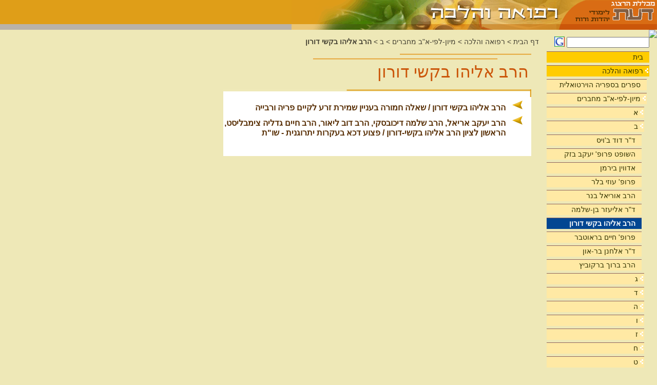

--- FILE ---
content_type: text/html; charset=utf-8
request_url: https://daat.ac.il/he-il/refua/author/bet/bakshi-doron/
body_size: 11936
content:

<!DOCTYPE HTML PUBLIC "-//W3C//DTD HTML 4.01 Transitional//EN" "http://www.w3.org/TR/html4/loose.dtd">
<html>
<head id="ctl00_Head1"><meta http-equiv="Content-Type" content="text/html; charset=windows-1255" /><meta name="language" content="Heb" /><meta name="verify-v1" /><meta id="ctl00_MetaDescription" name="description" content="" /><meta id="ctl00_MetaKeywords" name="keywords" content="" />
    
    <link href="/SiteTemplates/RTL/Includes/refua.css" rel="stylesheet" type="text/css" media="screen" >
    <link href="/SiteTemplates/RTL/Includes/refua_print.css" rel="stylesheet" type="text/css" media="print" >    
    <link href="/SiteTemplates/RTL/Includes/mobile.css" rel="stylesheet" type="text/css" media="screen" />
    <script src="/Scripts/AC_RunActiveContent.js" type="text/javascript"></script>    
    <script src="/Scripts/jquery-1.3.2.min.js" type="text/javascript"></script>    
    <link rel="shortcut icon" href="/SharedImages/favicon.ico" /> 
<!-- Global site tag (gtag.js) - Google Analytics -->
<!-- <script async src="https://www.googletagmanager.com/gtag/js?id=UA-5141934-2"></script>
<script>
    window.dataLayer = window.dataLayer || [];
    function gtag() { dataLayer.push(arguments); }
    gtag('js', new Date());
    gtag('config', 'UA-5141934-2');
</script>
-->
<!-- Google tag (gtag.js) -->
<script async src="https://www.googletagmanager.com/gtag/js?id=G-J3T1RSRP9N"></script>
<script>
  window.dataLayer = window.dataLayer || [];
  function gtag(){dataLayer.push(arguments);}
  gtag('js', new Date());

  gtag('config', 'G-J3T1RSRP9N');
</script>
<!-- Global site tag (gtag.js) - Google Ads: 966230419 -->
<script async src="https://www.googletagmanager.com/gtag/js?id=AW-966230419"></script>
<script>
    window.dataLayer = window.dataLayer || [];
    function gtag() { dataLayer.push(arguments); }
    gtag('js', new Date());
    gtag('config', 'AW-966230419');
</script>

<!-- Global site tag (gtag.js) - Google Ads: 713275805 --> 
<script async src="https://www.googletagmanager.com/gtag/js?id=AW-713275805"></script> 
<script>
    window.dataLayer = window.dataLayer || [];
    function gtag() { dataLayer.push(arguments); }
    gtag('js', new Date());
    gtag('config', 'AW-713275805');
</script> 

<!-- Facebook Pixel Code -->
<script>
    !function (f, b, e, v, n, t, s) {
        if (f.fbq) return; n = f.fbq = function () {
            n.callMethod ?
            n.callMethod.apply(n, arguments) : n.queue.push(arguments)
        };
        if (!f._fbq) f._fbq = n; n.push = n; n.loaded = !0; n.version = '2.0';
        n.queue = []; t = b.createElement(e); t.async = !0;
        t.src = v; s = b.getElementsByTagName(e)[0];
        s.parentNode.insertBefore(t, s)
    }(window, document, 'script',
    'https://connect.facebook.net/en_US/fbevents.js');
    fbq('init', '1657671027684768');
    fbq('track', 'PageView');
</script>
<noscript><img height="1" width="1" style="display:none" src="https://www.facebook.com/tr?id=1657671027684768&ev=PageView&noscript=1"/></noscript>
<!-- End Facebook Pixel Code -->
    
    <script type="text/javascript" src="/Scripts/SiteFunctions.js"></script>
<title>
	הרב אליהו בקשי דורון
</title></head>

<body>
<form name="aspnetForm" method="post" action="../../../../../SiteTemplates/RTL/ContentList.aspx?404%3bhttp%3a%2f%2fdaat.ac.il%3a80%2fhe-il%2frefua%2fauthor%2fbet%2fbakshi-doron%2f" id="aspnetForm">
<div>
<input type="hidden" name="__VIEWSTATE" id="__VIEWSTATE" value="/[base64]/////[base64]/[base64]" />
</div>


<script type="text/javascript">
//<![CDATA[
$(document).ready(function() {SelectMenuItem('#liCatID_1_214','#hlCatID_1_214','#ulCatID_1_214')});//]]>
</script>

<div>

	<input type="hidden" name="__VIEWSTATEGENERATOR" id="__VIEWSTATEGENERATOR" value="D5E2AB2D" />
</div>


    <div class="Container">  
        <div class="Header">
            <div id="ctl00_PageHeader1_pnlHeader" class="HeaderContainerInternal">
	
    <div class="Logo">
        <a id="ctl00_PageHeader1_hlHome" href="/"><img id="ctl00_PageHeader1_ImageCatLogo" class="LogoImg" src="/SharedImages/Logo_refua.gif" style="height:47px;width:189px;border-width:0px;" /></a>
        <a id="ctl00_PageHeader1_hlUnit" title="הרב אליהו בקשי דורון" href="/he-il/refua/"><img id="ctl00_PageHeader1_imgUnit" title="הרב אליהו בקשי דורון" class="LogoImg" src="/sharedimages/title_refua.gif" alt="הרב אליהו בקשי דורון" style="height:47px;border-width:0px;" /></a>
     </div>
   
    <div id="ctl00_PageHeader1_pnlLowerImage" class="CategoryLogo">
		
        <img id="ctl00_PageHeader1_imgLowerLogo" title="הרב אליהו בקשי דורון" class="LogoImg" src="/sharedimages/subtitle_refua.gif" alt="הרב אליהו בקשי דורון" style="height:11px;width:712px;border-width:0px;" />
    
	</div>
    <div id="ctl00_PageHeader1_pnlSubHeaderImage" class="CategorySubHeader">
		
        <img id="ctl00_PageHeader1_imgSubHeader" class="SubHeaderImg" src="/sharedimages/subheader_refua.png" style="border-width:0px;" />
    
	</div>
    

</div>
    



        </div>
        <div class="MainContainer">            
            <div class="MainBody">
                <div class="SideBar" id="SideBar">    
    

<div class="SideSearch">
    <table cellpadding="0" cellspacing="0" border="0">
        <tr>
            <td><input size="18" name="TxtQry" onkeydown="if(event.keyCode == 13) {GoogleSearch(this.value);return false;}"> </td>
            <td>&nbsp;<img border="0" src="/google.gif" width="20" height="20" onclick="GoogleSearch(TxtQry.value)" style="cursor:hand;" alt="חיפוש גוגל">    </td>
        </tr>
    </table>
</div>



    <div class="SideMenu">
	
    <ul id="ulCatID_1_1"><li class="menu_Seperator">&nbsp;</li><li id="liCatID_1_-1" class="menu_Item"><a id="hlCatID_1_-1" href="/he-il/">בית</a></li><li class="menu_Seperator">&nbsp;</li><li id="liCatID_1_23" class="menu_Item"><a id="hlCatID_1_23" href="/he-il/refua/">רפואה והלכה</a><img class="ArrowImage" onclick="ToggleUL('ulCatID_1_23',this);" src="/SharedImages/arrow.gif" style="border-width:0px;" /><ul id="ulCatID_1_23"><li class="menu_Seperator">&nbsp;</li><li id="liCatID_1_3226" class="menu_Item"><a id="hlCatID_1_3226" href="/daat/bibliogr/allbooks.asp?sub=20">ספרים בספריה הוירטואלית</a></li><li class="menu_Seperator">&nbsp;</li><li id="liCatID_1_177" class="menu_Item"><a id="hlCatID_1_177" href="/he-il/refua/author/">מיון-לפי-א&quot;ב מחברים </a><img class="ArrowImage" onclick="ToggleUL('ulCatID_1_177',this);" src="/SharedImages/arrow.gif" style="border-width:0px;" /><ul id="ulCatID_1_177"><li class="menu_Seperator">&nbsp;</li><li id="liCatID_1_196" class="menu_Item"><a id="hlCatID_1_196" href="/he-il/refua/author/alef/">א</a><img class="ArrowImage" onclick="ToggleUL('ulCatID_1_196',this);" src="/SharedImages/arrow.gif" style="border-width:0px;" /><ul id="ulCatID_1_196"><li class="menu_Seperator">&nbsp;</li><li id="liCatID_1_197" class="menu_Item"><a id="hlCatID_1_197" href="/he-il/refua/author/alef/aviner/">הרב שלמה אבינר</a></li><li class="menu_Seperator">&nbsp;</li><li id="liCatID_1_198" class="menu_Item"><a id="hlCatID_1_198" href="/he-il/refua/author/alef/avraham/">ד&quot;ר אברהם-סופר אברהם</a></li><li class="menu_Seperator">&nbsp;</li><li id="liCatID_1_199" class="menu_Item"><a id="hlCatID_1_199" href="/he-il/refua/author/alef/adler/">פרופ' מיכה אדלר</a></li><li class="menu_Seperator">&nbsp;</li><li id="liCatID_1_200" class="menu_Item"><a id="hlCatID_1_200" href="/he-il/refua/author/alef/idelman/">פרופ' ארתור אידלמן</a></li><li class="menu_Seperator">&nbsp;</li><li id="liCatID_1_201" class="menu_Item"><a id="hlCatID_1_201" href="/he-il/refua/author/alef/izman/">הרב איתן אייזמן</a></li><li class="menu_Seperator">&nbsp;</li><li id="liCatID_1_202" class="menu_Item"><a id="hlCatID_1_202" href="/he-il/refua/author/alef/eliash/">יחיאל אליאש</a></li><li class="menu_Seperator">&nbsp;</li><li id="liCatID_1_203" class="menu_Item"><a id="hlCatID_1_203" href="/he-il/refua/author/alef/eliyahu/">הרב מרדכי אליהו</a></li><li class="menu_Seperator">&nbsp;</li><li id="liCatID_1_204" class="menu_Item"><a id="hlCatID_1_204" href="/he-il/refua/author/alef/ariel/">הרב יועזר אריאל</a></li><li class="menu_Seperator">&nbsp;</li><li id="liCatID_1_205" class="menu_Item"><a id="hlCatID_1_205" href="/he-il/refua/author/alef/yaakov-ariel/">הרב יעקב אריאל</a></li><li class="menu_Seperator">&nbsp;</li><li id="liCatID_1_206" class="menu_Item"><a id="hlCatID_1_206" href="/he-il/refua/author/alef/esh/">ד&quot;ר אבנר אש</a></li></ul></li><li class="menu_Seperator">&nbsp;</li><li id="liCatID_1_207" class="menu_Item"><a id="hlCatID_1_207" href="/he-il/refua/author/bet/">ב</a><img class="ArrowImage" onclick="ToggleUL('ulCatID_1_207',this);" src="/SharedImages/arrow.gif" style="border-width:0px;" /><ul id="ulCatID_1_207"><li class="menu_Seperator">&nbsp;</li><li id="liCatID_1_208" class="menu_Item"><a id="hlCatID_1_208" href="/he-il/refua/author/bet/bois/">ד&quot;ר דוד ב'ויס</a></li><li class="menu_Seperator">&nbsp;</li><li id="liCatID_1_209" class="menu_Item"><a id="hlCatID_1_209" href="/he-il/refua/author/bet/bazak/">השופט פרופ' יעקב בזק</a></li><li class="menu_Seperator">&nbsp;</li><li id="liCatID_1_210" class="menu_Item"><a id="hlCatID_1_210" href="/he-il/refua/author/bet/birman/">אדווין בירמן</a></li><li class="menu_Seperator">&nbsp;</li><li id="liCatID_1_211" class="menu_Item"><a id="hlCatID_1_211" href="/he-il/refua/author/bet/beler/">פרופ' עוזי בלר</a></li><li class="menu_Seperator">&nbsp;</li><li id="liCatID_1_212" class="menu_Item"><a id="hlCatID_1_212" href="/he-il/refua/author/bet/baner/">הרב אוריאל בנר</a></li><li class="menu_Seperator">&nbsp;</li><li id="liCatID_1_213" class="menu_Item"><a id="hlCatID_1_213" href="/he-il/refua/author/bet/ben-shlomo/">ד&quot;ר אליעזר בן-שלמה</a></li><li class="menu_Seperator">&nbsp;</li><li id="liCatID_1_214" class="menu_Item"><a id="hlCatID_1_214" href="/he-il/refua/author/bet/bakshi-doron/">הרב אליהו בקשי דורון</a></li><li class="menu_Seperator">&nbsp;</li><li id="liCatID_1_215" class="menu_Item"><a id="hlCatID_1_215" href="/he-il/refua/author/bet/bartover/">פרופ' חיים בראוטבר</a></li><li class="menu_Seperator">&nbsp;</li><li id="liCatID_1_216" class="menu_Item"><a id="hlCatID_1_216" href="/he-il/refua/author/bet/bar-on/">ד&quot;ר אלחנן בר-און</a></li><li class="menu_Seperator">&nbsp;</li><li id="liCatID_1_217" class="menu_Item"><a id="hlCatID_1_217" href="/he-il/refua/author/bet/berkovitz/">הרב ברוך ברקוביץ</a></li></ul></li><li class="menu_Seperator">&nbsp;</li><li id="liCatID_1_218" class="menu_Item"><a id="hlCatID_1_218" href="/he-il/refua/author/gimel/">ג</a><img class="ArrowImage" onclick="ToggleUL('ulCatID_1_218',this);" src="/SharedImages/arrow.gif" style="border-width:0px;" /><ul id="ulCatID_1_218"><li class="menu_Seperator">&nbsp;</li><li id="liCatID_1_221" class="menu_Item"><a id="hlCatID_1_221" href="/he-il/refua/author/gimel/goldberg/">הרב זלמן נחמיה גולדברג</a></li><li class="menu_Seperator">&nbsp;</li><li id="liCatID_1_222" class="menu_Item"><a id="hlCatID_1_222" href="/he-il/refua/author/gimel/goldenberg/">ד&quot;ר מרדכי גולדנברג</a></li><li class="menu_Seperator">&nbsp;</li><li id="liCatID_1_223" class="menu_Item"><a id="hlCatID_1_223" href="/he-il/refua/author/gimel/ygold/">אברהם יעקב גולדמינץ</a></li><li class="menu_Seperator">&nbsp;</li><li id="liCatID_1_224" class="menu_Item"><a id="hlCatID_1_224" href="/he-il/refua/author/gimel/egold/">פרופ' אליעזר גולדשמידט</a></li><li class="menu_Seperator">&nbsp;</li><li id="liCatID_1_225" class="menu_Item"><a id="hlCatID_1_225" href="/he-il/refua/author/gimel/agoren/">השופט א. גורן</a></li><li class="menu_Seperator">&nbsp;</li><li id="liCatID_1_226" class="menu_Item"><a id="hlCatID_1_226" href="/he-il/refua/author/gimel/sgoren/">הרב שלמה גורן</a></li><li class="menu_Seperator">&nbsp;</li><li id="liCatID_1_227" class="menu_Item"><a id="hlCatID_1_227" href="/he-il/refua/author/gimel/glik/">שמעון גליק</a></li><li class="menu_Seperator">&nbsp;</li><li id="liCatID_1_228" class="menu_Item"><a id="hlCatID_1_228" href="/he-il/refua/author/gimel/glaser/">גבי גלסר</a></li><li class="menu_Seperator">&nbsp;</li><li id="liCatID_1_229" class="menu_Item"><a id="hlCatID_1_229" href="/he-il/refua/author/gimel/gnizi/">הרב ד&quot;ר יעקב גניזי</a></li><li class="menu_Seperator">&nbsp;</li><li id="liCatID_1_230" class="menu_Item"><a id="hlCatID_1_230" href="/he-il/refua/author/gimel/graus/">חיה גראוס</a></li><li class="menu_Seperator">&nbsp;</li><li id="liCatID_1_231" class="menu_Item"><a id="hlCatID_1_231" href="/he-il/refua/author/gimel/grazi/">פרופ' חיים גראזי</a></li><li class="menu_Seperator">&nbsp;</li><li id="liCatID_1_688" class="menu_Item"><a id="hlCatID_1_688" href="/he-il/refua/author/gimel/grodginski/">ר' חיים עוזר גרודז'ינסקי</a></li></ul></li><li class="menu_Seperator">&nbsp;</li><li id="liCatID_1_242" class="menu_Item"><a id="hlCatID_1_242" href="/he-il/refua/author/dalet/">ד</a><img class="ArrowImage" onclick="ToggleUL('ulCatID_1_242',this);" src="/SharedImages/arrow.gif" style="border-width:0px;" /><ul id="ulCatID_1_242"><li class="menu_Seperator">&nbsp;</li><li id="liCatID_1_243" class="menu_Item"><a id="hlCatID_1_243" href="/he-il/refua/author/dalet/domovits/">עמירם דומוביץ</a></li><li class="menu_Seperator">&nbsp;</li><li id="liCatID_1_244" class="menu_Item"><a id="hlCatID_1_244" href="/he-il/refua/author/dalet/diament/">פרופ' יורם דיאמנט</a></li><li class="menu_Seperator">&nbsp;</li><li id="liCatID_1_245" class="menu_Item"><a id="hlCatID_1_245" href="/he-il/refua/author/dalet/dihovsky/">הרב שלמה דיכובסקי</a></li><li class="menu_Seperator">&nbsp;</li><li id="liCatID_1_246" class="menu_Item"><a id="hlCatID_1_246" href="/he-il/refua/author/dalet/dafna/">ד&quot;ר יעקב דפנה</a></li></ul></li><li class="menu_Seperator">&nbsp;</li><li id="liCatID_1_247" class="menu_Item"><a id="hlCatID_1_247" href="/he-il/refua/author/heh/">ה</a><img class="ArrowImage" onclick="ToggleUL('ulCatID_1_247',this);" src="/SharedImages/arrow.gif" style="border-width:0px;" /><ul id="ulCatID_1_247"><li class="menu_Seperator">&nbsp;</li><li id="liCatID_1_265" class="menu_Item"><a id="hlCatID_1_265" href="/he-il/refua/author/heh/hilperin/">הרב לוי יצחק היילפרין</a></li><li class="menu_Seperator">&nbsp;</li><li id="liCatID_1_266" class="menu_Item"><a id="hlCatID_1_266" href="/he-il/refua/author/heh/dhalevi/">הרב חיים דוד הלוי</a></li><li class="menu_Seperator">&nbsp;</li><li id="liCatID_1_267" class="menu_Item"><a id="hlCatID_1_267" href="/he-il/refua/author/heh/yhalevi/">פרופ' יונתן הלוי</a></li><li class="menu_Seperator">&nbsp;</li><li id="liCatID_1_268" class="menu_Item"><a id="hlCatID_1_268" href="/he-il/refua/author/heh/halperin/">הרב מרדכי הלפרין</a></li><li class="menu_Seperator">&nbsp;</li><li id="liCatID_1_269" class="menu_Item"><a id="hlCatID_1_269" href="/he-il/refua/author/heh/hershkovits/">ד&quot;ר בת-שבע הרשקוביץ</a></li></ul></li><li class="menu_Seperator">&nbsp;</li><li id="liCatID_1_248" class="menu_Item"><a id="hlCatID_1_248" href="/he-il/refua/author/vav/">ו</a><img class="ArrowImage" onclick="ToggleUL('ulCatID_1_248',this);" src="/SharedImages/arrow.gif" style="border-width:0px;" /><ul id="ulCatID_1_248"><li class="menu_Seperator">&nbsp;</li><li id="liCatID_1_378" class="menu_Item"><a id="hlCatID_1_378" href="/he-il/refua/author/vav/vilnsky/">ד&quot;ר א. וילנסקי</a></li><li class="menu_Seperator">&nbsp;</li><li id="liCatID_1_270" class="menu_Item"><a id="hlCatID_1_270" href="/he-il/refua/author/vav/valdenberg/">הרב אליעזר יהודה וולדינברג</a></li><li class="menu_Seperator">&nbsp;</li><li id="liCatID_1_271" class="menu_Item"><a id="hlCatID_1_271" href="/he-il/refua/author/vav/volner/">הרב וולנר</a></li><li class="menu_Seperator">&nbsp;</li><li id="liCatID_1_272" class="menu_Item"><a id="hlCatID_1_272" href="/he-il/refua/author/vav/vigoda/">מיכאל ויגודה</a></li><li class="menu_Seperator">&nbsp;</li><li id="liCatID_1_273" class="menu_Item"><a id="hlCatID_1_273" href="/he-il/refua/author/vav/vainshtain/">הרב ד&quot;ר דב ב. ווינשטיין</a></li><li class="menu_Seperator">&nbsp;</li><li id="liCatID_1_274" class="menu_Item"><a id="hlCatID_1_274" href="/he-il/refua/author/vav/volf/">רב פקד אודי וולף</a></li><li class="menu_Seperator">&nbsp;</li><li id="liCatID_1_275" class="menu_Item"><a id="hlCatID_1_275" href="/he-il/refua/author/vav/volvolsky/">ד&quot;ר יואל ב. ולוולסבי</a></li><li class="menu_Seperator">&nbsp;</li><li id="liCatID_1_276" class="menu_Item"><a id="hlCatID_1_276" href="/he-il/refua/author/vav/vailer/">יעל ויילר</a></li><li class="menu_Seperator">&nbsp;</li><li id="liCatID_1_277" class="menu_Item"><a id="hlCatID_1_277" href="/he-il/refua/author/vav/viner/">הרב יעקב וינר</a></li></ul></li><li class="menu_Seperator">&nbsp;</li><li id="liCatID_1_249" class="menu_Item"><a id="hlCatID_1_249" href="/he-il/refua/author/zayim/">ז</a><img class="ArrowImage" onclick="ToggleUL('ulCatID_1_249',this);" src="/SharedImages/arrow.gif" style="border-width:0px;" /><ul id="ulCatID_1_249"><li class="menu_Seperator">&nbsp;</li><li id="liCatID_1_278" class="menu_Item"><a id="hlCatID_1_278" href="/he-il/refua/author/zayim/zilbershtain/">הרב יצחק זילבשטיין</a></li><li class="menu_Seperator">&nbsp;</li><li id="liCatID_1_279" class="menu_Item"><a id="hlCatID_1_279" href="/he-il/refua/author/zayim/zeno/">הרב דוד ר&quot;ש זנו</a></li></ul></li><li class="menu_Seperator">&nbsp;</li><li id="liCatID_1_250" class="menu_Item"><a id="hlCatID_1_250" href="/he-il/refua/author/het/">ח</a><img class="ArrowImage" onclick="ToggleUL('ulCatID_1_250',this);" src="/SharedImages/arrow.gif" style="border-width:0px;" /><ul id="ulCatID_1_250"><li class="menu_Seperator">&nbsp;</li><li id="liCatID_1_280" class="menu_Item"><a id="hlCatID_1_280" href="/he-il/refua/author/het/harlap/">הרב יעקב חיים חרל&quot;פ</a></li></ul></li><li class="menu_Seperator">&nbsp;</li><li id="liCatID_1_251" class="menu_Item"><a id="hlCatID_1_251" href="/he-il/refua/author/tet/">ט</a><img class="ArrowImage" onclick="ToggleUL('ulCatID_1_251',this);" src="/SharedImages/arrow.gif" style="border-width:0px;" /><ul id="ulCatID_1_251"><li class="menu_Seperator">&nbsp;</li><li id="liCatID_1_281" class="menu_Item"><a id="hlCatID_1_281" href="/he-il/refua/author/tet/tabenkin/">ד&quot;ר חוה טבנקין</a></li><li class="menu_Seperator">&nbsp;</li><li id="liCatID_1_282" class="menu_Item"><a id="hlCatID_1_282" href="/he-il/refua/author/tet/tendler/">הרב משה דוד טנדלר</a></li><li class="menu_Seperator">&nbsp;</li><li id="liCatID_1_283" class="menu_Item"><a id="hlCatID_1_283" href="/he-il/refua/author/tet/tikuchinsky/">הרב מיכל טקוצ'ינסקי</a></li></ul></li><li class="menu_Seperator">&nbsp;</li><li id="liCatID_1_252" class="menu_Item"><a id="hlCatID_1_252" href="/he-il/refua/author/yud/">י</a><img class="ArrowImage" onclick="ToggleUL('ulCatID_1_252',this);" src="/SharedImages/arrow.gif" style="border-width:0px;" /><ul id="ulCatID_1_252"><li class="menu_Seperator">&nbsp;</li><li id="liCatID_1_284" class="menu_Item"><a id="hlCatID_1_284" href="/he-il/refua/author/yud/yagel/">ד&quot;ר שמחה יגל</a></li><li class="menu_Seperator">&nbsp;</li><li id="liCatID_1_285" class="menu_Item"><a id="hlCatID_1_285" href="/he-il/refua/author/yud/yaakobovitsy/">הרב ד&quot;ר ישראל יעקובוביץ</a></li><li class="menu_Seperator">&nbsp;</li><li id="liCatID_1_286" class="menu_Item"><a id="hlCatID_1_286" href="/he-il/refua/author/yud/yaakobovitsi/">עמנואל יעקובוביץ</a></li><li class="menu_Seperator">&nbsp;</li><li id="liCatID_1_287" class="menu_Item"><a id="hlCatID_1_287" href="/he-il/refua/author/yud/yafe/">ד&quot;ר חיים יפה</a></li><li class="menu_Seperator">&nbsp;</li><li id="liCatID_1_288" class="menu_Item"><a id="hlCatID_1_288" href="/he-il/refua/author/yud/yisraeli/">הרב שאול ישראלי</a></li></ul></li><li class="menu_Seperator">&nbsp;</li><li id="liCatID_1_253" class="menu_Item"><a id="hlCatID_1_253" href="/he-il/refua/author/kaf/">כ</a><img class="ArrowImage" onclick="ToggleUL('ulCatID_1_253',this);" src="/SharedImages/arrow.gif" style="border-width:0px;" /><ul id="ulCatID_1_253"><li class="menu_Seperator">&nbsp;</li><li id="liCatID_1_289" class="menu_Item"><a id="hlCatID_1_289" href="/he-il/refua/author/kaf/karmi/">השופט אמנון כרמי</a></li></ul></li><li class="menu_Seperator">&nbsp;</li><li id="liCatID_1_254" class="menu_Item"><a id="hlCatID_1_254" href="/he-il/refua/author/lamed/">ל</a><img class="ArrowImage" onclick="ToggleUL('ulCatID_1_254',this);" src="/SharedImages/arrow.gif" style="border-width:0px;" /><ul id="ulCatID_1_254"><li class="menu_Seperator">&nbsp;</li><li id="liCatID_1_290" class="menu_Item"><a id="hlCatID_1_290" href="/he-il/refua/author/lamed/lao/">הרב ישראל מאיר לאו</a></li><li class="menu_Seperator">&nbsp;</li><li id="liCatID_1_291" class="menu_Item"><a id="hlCatID_1_291" href="/he-il/refua/author/lamed/levi/">יעקב לוי</a></li><li class="menu_Seperator">&nbsp;</li><li id="liCatID_1_292" class="menu_Item"><a id="hlCatID_1_292" href="/he-il/refua/author/lamed/levin/">ד&quot;ר אייבי לוין</a></li><li class="menu_Seperator">&nbsp;</li><li id="liCatID_1_293" class="menu_Item"><a id="hlCatID_1_293" href="/he-il/refua/author/lamed/levinger/">ד&quot;ר אוריאל לוינגר</a></li><li class="menu_Seperator">&nbsp;</li><li id="liCatID_1_294" class="menu_Item"><a id="hlCatID_1_294" href="/he-il/refua/author/lamed/luk/">ד&quot;ר י. לוק נועם</a></li><li class="menu_Seperator">&nbsp;</li><li id="liCatID_1_295" class="menu_Item"><a id="hlCatID_1_295" href="/he-il/refua/author/lamed/lior/">הרב דב ליאור</a></li><li class="menu_Seperator">&nbsp;</li><li id="liCatID_1_296" class="menu_Item"><a id="hlCatID_1_296" href="/he-il/refua/author/lamed/layush/">ד&quot;ר ארפד ליוש</a></li><li class="menu_Seperator">&nbsp;</li><li id="liCatID_1_297" class="menu_Item"><a id="hlCatID_1_297" href="/he-il/refua/author/lamed/lifshits/">עו&quot;ד יואל ליפשיץ</a></li></ul></li><li class="menu_Seperator">&nbsp;</li><li id="liCatID_1_255" class="menu_Item"><a id="hlCatID_1_255" href="/he-il/refua/author/mem/">מ</a><img class="ArrowImage" onclick="ToggleUL('ulCatID_1_255',this);" src="/SharedImages/arrow.gif" style="border-width:0px;" /><ul id="ulCatID_1_255"><li class="menu_Seperator">&nbsp;</li><li id="liCatID_1_298" class="menu_Item"><a id="hlCatID_1_298" href="/he-il/refua/author/mem/meir/">פרופ' דוד מאיר</a></li><li class="menu_Seperator">&nbsp;</li><li id="liCatID_1_299" class="menu_Item"><a id="hlCatID_1_299" href="/he-il/refua/author/mem/meirov/">ד&quot;ר דרור מאירוב</a></li><li class="menu_Seperator">&nbsp;</li><li id="liCatID_1_300" class="menu_Item"><a id="hlCatID_1_300" href="/he-il/refua/author/mem/malach/">ד&quot;ר דניאל מלאך</a></li><li class="menu_Seperator">&nbsp;</li><li id="liCatID_1_301" class="menu_Item"><a id="hlCatID_1_301" href="/he-il/refua/author/mem/meltser/">ד&quot;ר אפרים מלצר</a></li><li class="menu_Seperator">&nbsp;</li><li id="liCatID_1_302" class="menu_Item"><a id="hlCatID_1_302" href="/he-il/refua/author/mem/maoz/">ד&quot;ר אריה מעוז</a></li><li class="menu_Seperator">&nbsp;</li><li id="liCatID_1_303" class="menu_Item"><a id="hlCatID_1_303" href="/he-il/refua/author/mem/margaliyon/">ד&quot;ר אהוד מרגליות</a></li></ul></li><li class="menu_Seperator">&nbsp;</li><li id="liCatID_1_256" class="menu_Item"><a id="hlCatID_1_256" href="/he-il/refua/author/nun/">נ</a><img class="ArrowImage" onclick="ToggleUL('ulCatID_1_256',this);" src="/SharedImages/arrow.gif" style="border-width:0px;" /><ul id="ulCatID_1_256"><li class="menu_Seperator">&nbsp;</li><li id="liCatID_1_304" class="menu_Item"><a id="hlCatID_1_304" href="/he-il/refua/author/nun/navon/">הרב חיים נבון</a></li><li class="menu_Seperator">&nbsp;</li><li id="liCatID_1_305" class="menu_Item"><a id="hlCatID_1_305" href="/he-il/refua/author/nun/navot/">ד&quot;ר אורית נבות</a></li><li class="menu_Seperator">&nbsp;</li><li id="liCatID_1_306" class="menu_Item"><a id="hlCatID_1_306" href="/he-il/refua/author/nun/nevinsal/">הרב אביגדור נבנצל</a></li><li class="menu_Seperator">&nbsp;</li><li id="liCatID_1_307" class="menu_Item"><a id="hlCatID_1_307" href="/he-il/refua/author/nun/noivirt/">הרב יהושע ישעיה נויבירט</a></li><li class="menu_Seperator">&nbsp;</li><li id="liCatID_1_341" class="menu_Item"><a id="hlCatID_1_341" href="/he-il/refua/author/nun/namir/">ד&quot;ר סודי נמיר</a></li><li class="menu_Seperator">&nbsp;</li><li id="liCatID_1_308" class="menu_Item"><a id="hlCatID_1_308" href="/he-il/refua/author/nun/nerya/">הרב נחום נריה</a></li></ul></li><li class="menu_Seperator">&nbsp;</li><li id="liCatID_1_257" class="menu_Item"><a id="hlCatID_1_257" href="/he-il/refua/author/sameh/">ס</a><img class="ArrowImage" onclick="ToggleUL('ulCatID_1_257',this);" src="/SharedImages/arrow.gif" style="border-width:0px;" /><ul id="ulCatID_1_257"><li class="menu_Seperator">&nbsp;</li><li id="liCatID_1_309" class="menu_Item"><a id="hlCatID_1_309" href="/he-il/refua/author/sameh/somer/">פרופ' ח. סומר</a></li><li class="menu_Seperator">&nbsp;</li><li id="liCatID_1_310" class="menu_Item"><a id="hlCatID_1_310" href="/he-il/refua/author/sameh/safran/">ענת ספרן</a></li></ul></li><li class="menu_Seperator">&nbsp;</li><li id="liCatID_1_259" class="menu_Item"><a id="hlCatID_1_259" href="/he-il/refua/author/pe/">פ</a><img class="ArrowImage" onclick="ToggleUL('ulCatID_1_259',this);" src="/SharedImages/arrow.gif" style="border-width:0px;" /><ul id="ulCatID_1_259"><li class="menu_Seperator">&nbsp;</li><li id="liCatID_1_311" class="menu_Item"><a id="hlCatID_1_311" href="/he-il/refua/author/pe/foist/">יעקב פויסט</a></li><li class="menu_Seperator">&nbsp;</li><li id="liCatID_1_312" class="menu_Item"><a id="hlCatID_1_312" href="/he-il/refua/author/pe/pakter/">הרב אברהם אבא פקטר</a></li><li class="menu_Seperator">&nbsp;</li><li id="liCatID_1_313" class="menu_Item"><a id="hlCatID_1_313" href="/he-il/refua/author/pe/prager/">ד&quot;ר קנט מ' פרגר</a></li><li class="menu_Seperator">&nbsp;</li><li id="liCatID_1_314" class="menu_Item"><a id="hlCatID_1_314" href="/he-il/refua/author/pe/fridman/">הרב נתן צבי פרידמן</a></li><li class="menu_Seperator">&nbsp;</li><li id="liCatID_1_315" class="menu_Item"><a id="hlCatID_1_315" href="/he-il/refua/author/pe/perl/">ד&quot;ר אליעזר פרל</a></li><li class="menu_Seperator">&nbsp;</li><li id="liCatID_1_316" class="menu_Item"><a id="hlCatID_1_316" href="/he-il/refua/author/pe/frenkel/">ד&quot;ר דוד פרנקל</a></li></ul></li><li class="menu_Seperator">&nbsp;</li><li id="liCatID_1_261" class="menu_Item"><a id="hlCatID_1_261" href="/he-il/refua/author/kuf/">ק</a><img class="ArrowImage" onclick="ToggleUL('ulCatID_1_261',this);" src="/SharedImages/arrow.gif" style="border-width:0px;" /><ul id="ulCatID_1_261"><li class="menu_Seperator">&nbsp;</li><li id="liCatID_1_317" class="menu_Item"><a id="hlCatID_1_317" href="/he-il/refua/author/kuf/kotet/">ד&quot;ר שמואל קוטק</a></li><li class="menu_Seperator">&nbsp;</li><li id="liCatID_1_318" class="menu_Item"><a id="hlCatID_1_318" href="/he-il/refua/author/kuf/hkatan/">ד&quot;ר חנה קטן</a></li><li class="menu_Seperator">&nbsp;</li><li id="liCatID_1_319" class="menu_Item"><a id="hlCatID_1_319" href="/he-il/refua/author/kuf/ykatan/">הרב יואל קטן</a></li><li class="menu_Seperator">&nbsp;</li><li id="liCatID_1_320" class="menu_Item"><a id="hlCatID_1_320" href="/he-il/refua/author/kuf/rkatan/">פרופ' רפאל קטן</a></li><li class="menu_Seperator">&nbsp;</li><li id="liCatID_1_321" class="menu_Item"><a id="hlCatID_1_321" href="/he-il/refua/author/kuf/klainshpis/">אהרן קליינשפיז</a></li></ul></li><li class="menu_Seperator">&nbsp;</li><li id="liCatID_1_262" class="menu_Item"><a id="hlCatID_1_262" href="/he-il/refua/author/resh/">ר</a><img class="ArrowImage" onclick="ToggleUL('ulCatID_1_262',this);" src="/SharedImages/arrow.gif" style="border-width:0px;" /><ul id="ulCatID_1_262"><li class="menu_Seperator">&nbsp;</li><li id="liCatID_1_322" class="menu_Item"><a id="hlCatID_1_322" href="/he-il/refua/author/resh/rusin/">פרופ' א. רוזין</a></li><li class="menu_Seperator">&nbsp;</li><li id="liCatID_1_323" class="menu_Item"><a id="hlCatID_1_323" href="/he-il/refua/author/resh/rot/">הרב אליעזר רוט</a></li><li class="menu_Seperator">&nbsp;</li><li id="liCatID_1_324" class="menu_Item"><a id="hlCatID_1_324" href="/he-il/refua/author/resh/raiher-atir/">רבקה רייכר-עתיר</a></li><li class="menu_Seperator">&nbsp;</li><li id="liCatID_1_325" class="menu_Item"><a id="hlCatID_1_325" href="/he-il/refua/author/resh/rais/">ד&quot;ר רוזמרי רייס</a></li><li class="menu_Seperator">&nbsp;</li><li id="liCatID_1_326" class="menu_Item"><a id="hlCatID_1_326" href="/he-il/refua/author/resh/rapaport/">הרב שבתי א' הכהן רפפורט</a></li><li class="menu_Seperator">&nbsp;</li><li id="liCatID_1_327" class="menu_Item"><a id="hlCatID_1_327" href="/he-il/refua/author/resh/rakover/">נחום רקובר</a></li></ul></li><li class="menu_Seperator">&nbsp;</li><li id="liCatID_1_263" class="menu_Item"><a id="hlCatID_1_263" href="/he-il/refua/author/shin/">ש</a><img class="ArrowImage" onclick="ToggleUL('ulCatID_1_263',this);" src="/SharedImages/arrow.gif" style="border-width:0px;" /><ul id="ulCatID_1_263"><li class="menu_Seperator">&nbsp;</li><li id="liCatID_1_328" class="menu_Item"><a id="hlCatID_1_328" href="/he-il/refua/author/shin/shaviv/">הרב יהודה שביב</a></li><li class="menu_Seperator">&nbsp;</li><li id="liCatID_1_329" class="menu_Item"><a id="hlCatID_1_329" href="/he-il/refua/author/shin/shushaim/">ד&quot;ר שוסהיים</a></li><li class="menu_Seperator">&nbsp;</li><li id="liCatID_1_330" class="menu_Item"><a id="hlCatID_1_330" href="/he-il/refua/author/shin/shtainberg/">פרופ' אברהם שטינברג</a></li><li class="menu_Seperator">&nbsp;</li><li id="liCatID_1_331" class="menu_Item"><a id="hlCatID_1_331" href="/he-il/refua/author/shin/shtern/">הרב יחיאל מיכל שטרן</a></li><li class="menu_Seperator">&nbsp;</li><li id="liCatID_1_332" class="menu_Item"><a id="hlCatID_1_332" href="/he-il/refua/author/shin/shaya/">ד&quot;ר מיכאל שיה</a></li><li class="menu_Seperator">&nbsp;</li><li id="liCatID_1_333" class="menu_Item"><a id="hlCatID_1_333" href="/he-il/refua/author/shin/shimel/">ד&quot;ר מיכאל שימל</a></li><li class="menu_Seperator">&nbsp;</li><li id="liCatID_1_334" class="menu_Item"><a id="hlCatID_1_334" href="/he-il/refua/author/shin/shinfeild/">פרופ' יהודה שינפלד</a></li><li class="menu_Seperator">&nbsp;</li><li id="liCatID_1_335" class="menu_Item"><a id="hlCatID_1_335" href="/he-il/refua/author/shin/shemesh/">הרב ד&quot;ר אברהם אופיר שמש</a></li><li class="menu_Seperator">&nbsp;</li><li id="liCatID_1_336" class="menu_Item"><a id="hlCatID_1_336" href="/he-il/refua/author/shin/shlezinger/">הרב מאיר שלזינגר</a></li><li class="menu_Seperator">&nbsp;</li><li id="liCatID_1_337" class="menu_Item"><a id="hlCatID_1_337" href="/he-il/refua/author/shin/shmueli/">ד&quot;ר דן שמואלי</a></li><li class="menu_Seperator">&nbsp;</li><li id="liCatID_1_338" class="menu_Item"><a id="hlCatID_1_338" href="/he-il/refua/author/shin/shenkar/">פרופ' יוסף שנקר</a></li><li class="menu_Seperator">&nbsp;</li><li id="liCatID_1_339" class="menu_Item"><a id="hlCatID_1_339" href="/he-il/refua/author/shin/saaya/">ד&quot;ר מיכאל שעיה</a></li><li class="menu_Seperator">&nbsp;</li><li id="liCatID_1_340" class="menu_Item"><a id="hlCatID_1_340" href="/he-il/refua/author/shin/shifran/">הרב יגאל שפרן</a></li></ul></li></ul></li><li class="menu_Seperator">&nbsp;</li><li id="liCatID_1_195" class="menu_Item"><a id="hlCatID_1_195" href="http://www.daat.ac.il/daat/refua/halperin.htm">רפואה והלכה בישראל</a></li><li class="menu_Seperator">&nbsp;</li><li id="liCatID_1_178" class="menu_Item"><a id="hlCatID_1_178" href="/he-il/refua/encyclopedia/">אנציקלופדיה רפואית הלכתית</a></li><li class="menu_Seperator">&nbsp;</li><li id="liCatID_1_179" class="menu_Item"><a id="hlCatID_1_179" href="/he-il/kitveyet/assia/">אסיא - כתב עת</a></li><li class="menu_Seperator">&nbsp;</li><li id="liCatID_1_181" class="menu_Item"><a id="hlCatID_1_181" href="/he-il/refua/knasim/">כנסים רפואיים</a><img class="ArrowImage" onclick="ToggleUL('ulCatID_1_181',this);" src="/SharedImages/arrow.gif" style="border-width:0px;" /><ul id="ulCatID_1_181"><li class="menu_Seperator">&nbsp;</li><li id="liCatID_1_2086" class="menu_Item"><a id="hlCatID_1_2086" href="/he-il/refua/knasim/kinus1/">הכינוס השנתי הראשון (20 מאמרים) </a><img class="ArrowImage" onclick="ToggleUL('ulCatID_1_2086',this);" src="/SharedImages/arrow.gif" style="border-width:0px;" /><ul id="ulCatID_1_2086"><li class="menu_Seperator">&nbsp;</li><li id="liCatID_1_2088" class="menu_Item"><a id="hlCatID_1_2088" href="/he-il/refua/knasim/kinus1/PTIHA/">פתיחה</a></li><li class="menu_Seperator">&nbsp;</li><li id="liCatID_1_2089" class="menu_Item"><a id="hlCatID_1_2089" href="/he-il/refua/knasim/kinus1/yeshiva1/">ישיבה ראשונה: העובר ומעמדו</a></li><li class="menu_Seperator">&nbsp;</li><li id="liCatID_1_2090" class="menu_Item"><a id="hlCatID_1_2090" href="/he-il/refua/knasim/kinus1/yeshiva2/">ישיבה שניה: פגים ויילודים</a></li><li class="menu_Seperator">&nbsp;</li><li id="liCatID_1_2091" class="menu_Item"><a id="hlCatID_1_2091" href="/he-il/refua/knasim/kinus1/yeshiva3/">ישיבה שלישית: מהלך הלידה</a></li><li class="menu_Seperator">&nbsp;</li><li id="liCatID_1_2092" class="menu_Item"><a id="hlCatID_1_2092" href="/he-il/refua/knasim/kinus1/yehiva4/">ישיבה רביעית: אבחנה טרום-לידית</a></li><li class="menu_Seperator">&nbsp;</li><li id="liCatID_1_2093" class="menu_Item"><a id="hlCatID_1_2093" href="/he-il/refua/knasim/kinus1/yeshiva5/">ישיבה חמישית: תכנון המשפחה</a></li><li class="menu_Seperator">&nbsp;</li><li id="liCatID_1_2094" class="menu_Item"><a id="hlCatID_1_2094" href="/he-il/refua/knasim/kinus1/yeshiva6/">ישיבה שישית: הפריות מבחנה</a></li><li class="menu_Seperator">&nbsp;</li><li id="liCatID_1_2095" class="menu_Item"><a id="hlCatID_1_2095" href="/he-il/refua/knasim/kinus1/yeshiva7/">ישיבה שביעית: דימומים שמקורם מסופק</a></li><li class="menu_Seperator">&nbsp;</li><li id="liCatID_1_2096" class="menu_Item"><a id="hlCatID_1_2096" href="/he-il/refua/knasim/kinus1/yeshiva/">ישיבה שמינית: טיפולים באי פוריות</a></li></ul></li><li class="menu_Seperator">&nbsp;</li><li id="liCatID_1_2097" class="menu_Item"><a id="hlCatID_1_2097" href="/he-il/refua/knasim/kinus2/">הכינוס השנתי השני (22 מאמרים) </a><img class="ArrowImage" onclick="ToggleUL('ulCatID_1_2097',this);" src="/SharedImages/arrow.gif" style="border-width:0px;" /><ul id="ulCatID_1_2097"><li class="menu_Seperator">&nbsp;</li><li id="liCatID_1_2098" class="menu_Item"><a id="hlCatID_1_2098" href="/he-il/refua/knasim/kinus2/moshav1/">מושב ראשון: סוגיות יסוד בטיפולים גינקולוגיים</a></li><li class="menu_Seperator">&nbsp;</li><li id="liCatID_1_2168" class="menu_Item"><a id="hlCatID_1_2168" href="/he-il/refua/knasim/kinus2/moshav2/">מושב שני: חידושים בפוריות האישה</a></li><li class="menu_Seperator">&nbsp;</li><li id="liCatID_1_2169" class="menu_Item"><a id="hlCatID_1_2169" href="/he-il/refua/knasim/kinus2/moshav3/">מושב שלישי: סוגיות בפוריות הגבר</a></li><li class="menu_Seperator">&nbsp;</li><li id="liCatID_1_2170" class="menu_Item"><a id="hlCatID_1_2170" href="/he-il/refua/knasim/kinus2/moshav4/">מושב רביעי: הטיפול הרפואי ביילודים </a></li></ul></li></ul></li><li class="menu_Seperator">&nbsp;</li><li id="liCatID_1_182" class="menu_Item"><a id="hlCatID_1_182" href="/he-il/refua/dilemot/">דילמות ערכיות</a><img class="ArrowImage" onclick="ToggleUL('ulCatID_1_182',this);" src="/SharedImages/arrow.gif" style="border-width:0px;" /><ul id="ulCatID_1_182"><li class="menu_Seperator">&nbsp;</li><li id="liCatID_1_689" class="menu_Item"><a id="hlCatID_1_689" href="/he-il/refua/dilemot/sodiyut/">סודיות רפואית</a></li><li class="menu_Seperator">&nbsp;</li><li id="liCatID_1_714" class="menu_Item"><a id="hlCatID_1_714" href="/daat/dilema/mavo.htm">המתת חסד</a></li></ul></li><li class="menu_Seperator">&nbsp;</li><li id="liCatID_1_183" class="menu_Item"><a id="hlCatID_1_183" href="/he-il/refua/zhuyot/">זכויות החולה</a></li><li class="menu_Seperator">&nbsp;</li><li id="liCatID_1_184" class="menu_Item"><a id="hlCatID_1_184" href="/he-il/refua/ishun/">עישון וסמים</a></li><li class="menu_Seperator">&nbsp;</li><li id="liCatID_1_185" class="menu_Item"><a id="hlCatID_1_185" href="/he-il/refua/zikna/">זיקנה</a></li><li class="menu_Seperator">&nbsp;</li><li id="liCatID_1_186" class="menu_Item"><a id="hlCatID_1_186" href="/he-il/refua/sofani/">הטיפול בחולה הסופני</a></li><li class="menu_Seperator">&nbsp;</li><li id="liCatID_1_187" class="menu_Item"><a id="hlCatID_1_187" href="/he-il/refua/halaha/">שו&quot;ת ומאמרים הלכתיים </a></li><li class="menu_Seperator">&nbsp;</li><li id="liCatID_1_188" class="menu_Item"><a id="hlCatID_1_188" href="/he-il/refua/hashtala/">השתלת אברים</a></li><li class="menu_Seperator">&nbsp;</li><li id="liCatID_1_189" class="menu_Item"><a id="hlCatID_1_189" href="/he-il/refua/death/">ניתוחי מתים</a></li><li class="menu_Seperator">&nbsp;</li><li id="liCatID_1_190" class="menu_Item"><a id="hlCatID_1_190" href="/he-il/refua/genetic/">גנטיקה</a></li><li class="menu_Seperator">&nbsp;</li><li id="liCatID_1_191" class="menu_Item"><a id="hlCatID_1_191" href="/he-il/refua/mishpaha/">משפחה</a></li><li class="menu_Seperator">&nbsp;</li><li id="liCatID_1_192" class="menu_Item"><a id="hlCatID_1_192" href="http://www.medethics.org.il/siteheb/Pages.asp?page_id=35&amp;cat_id=6">מכון שלזינגר</a></li><li class="menu_Seperator">&nbsp;</li><li id="liCatID_1_193" class="menu_Item"><a id="hlCatID_1_193" href="http://www.daat.ac.il/daat/refua/english.htm">Medicine and Halacha</a></li></ul></li></ul>    

</div>

     
 
</div>                
                
        <div class="BreadCrumbs">
   
        <a id="ctl00_BreadCrumbsModule1_rptBreadCrumbs_ctl01_hlBreakCrumb" href="/he-il">דף הבית</a>
        
        <div id="ctl00_BreadCrumbsModule1_rptBreadCrumbs_ctl01_DropPanel" class="ContextMenuPanel" style="display :none;">
	
            
        
</div>        
        >
        
   
        <a id="ctl00_BreadCrumbsModule1_rptBreadCrumbs_ctl02_hlBreakCrumb" href="/he-il/refua">רפואה והלכה</a>
        
        <div id="ctl00_BreadCrumbsModule1_rptBreadCrumbs_ctl02_DropPanel" class="ContextMenuPanel" style="display :none;">
	
            
                    <a id="ctl00_BreadCrumbsModule1_rptBreadCrumbs_ctl02_rptOptions_ctl00_hlOption" class="ContextFirstItem" href="/he-il/refua/medicin">Medicine and Halacha</a>
                
                    <a id="ctl00_BreadCrumbsModule1_rptBreadCrumbs_ctl02_rptOptions_ctl01_hlOption" href="/he-il/refua/encyclopedia">אנציקלופדיה רפואית הלכתית</a>
                
                    <a id="ctl00_BreadCrumbsModule1_rptBreadCrumbs_ctl02_rptOptions_ctl02_hlOption" href="/he-il/refua/asia">אסיא - כתב עת</a>
                
                    <a id="ctl00_BreadCrumbsModule1_rptBreadCrumbs_ctl02_rptOptions_ctl03_hlOption" href="/he-il/refua/genetic">גנטיקה</a>
                
                    <a id="ctl00_BreadCrumbsModule1_rptBreadCrumbs_ctl02_rptOptions_ctl04_hlOption" href="/he-il/refua/dilemot">דילמות ערכיות</a>
                
                    <a id="ctl00_BreadCrumbsModule1_rptBreadCrumbs_ctl02_rptOptions_ctl05_hlOption" href="/he-il/refua/sofani">הטיפול בחולה הסופני</a>
                
                    <a id="ctl00_BreadCrumbsModule1_rptBreadCrumbs_ctl02_rptOptions_ctl06_hlOption" href="/he-il/refua/hashtala">השתלת אברים</a>
                
                    <a id="ctl00_BreadCrumbsModule1_rptBreadCrumbs_ctl02_rptOptions_ctl07_hlOption" href="/he-il/refua/zikna">זיקנה</a>
                
                    <a id="ctl00_BreadCrumbsModule1_rptBreadCrumbs_ctl02_rptOptions_ctl08_hlOption" href="/he-il/refua/zhuyot">זכויות החולה</a>
                
                    <a id="ctl00_BreadCrumbsModule1_rptBreadCrumbs_ctl02_rptOptions_ctl09_hlOption" href="/he-il/refua/knasim">כנסים רפואיים</a>
                
                    <a id="ctl00_BreadCrumbsModule1_rptBreadCrumbs_ctl02_rptOptions_ctl10_hlOption" href="/he-il/refua/author">מיון-לפי-א"ב מחברים </a>
                
                    <a id="ctl00_BreadCrumbsModule1_rptBreadCrumbs_ctl02_rptOptions_ctl11_hlOption" href="/he-il/refua/shlezinger">מכון שלזינגר</a>
                
                    <a id="ctl00_BreadCrumbsModule1_rptBreadCrumbs_ctl02_rptOptions_ctl12_hlOption" href="/he-il/refua/mishpaha">משפחה</a>
                
                    <a id="ctl00_BreadCrumbsModule1_rptBreadCrumbs_ctl02_rptOptions_ctl13_hlOption" href="/he-il/refua/death">ניתוחי מתים</a>
                
                    <a id="ctl00_BreadCrumbsModule1_rptBreadCrumbs_ctl02_rptOptions_ctl14_hlOption" href="/he-il/refua/vl">ספרים בספריה הוירטואלית</a>
                
                    <a id="ctl00_BreadCrumbsModule1_rptBreadCrumbs_ctl02_rptOptions_ctl15_hlOption" href="/he-il/refua/ishun">עישון וסמים</a>
                
                    <a id="ctl00_BreadCrumbsModule1_rptBreadCrumbs_ctl02_rptOptions_ctl16_hlOption" href="/he-il/refua/israel">רפואה והלכה בישראל</a>
                
                    <a id="ctl00_BreadCrumbsModule1_rptBreadCrumbs_ctl02_rptOptions_ctl17_hlOption" class="ContextLastItem" href="/he-il/refua/halaha">שו"ת ומאמרים הלכתיים </a>
                
        
</div>        
        >
        
   
        <a id="ctl00_BreadCrumbsModule1_rptBreadCrumbs_ctl03_hlBreakCrumb" href="/he-il/refua/author">מיון-לפי-א"ב מחברים </a>
        
        <div id="ctl00_BreadCrumbsModule1_rptBreadCrumbs_ctl03_DropPanel" class="ContextMenuPanel" style="display :none;">
	
            
                    <a id="ctl00_BreadCrumbsModule1_rptBreadCrumbs_ctl03_rptOptions_ctl00_hlOption" class="ContextFirstItem" href="/he-il/refua/author/alef">א</a>
                
                    <a id="ctl00_BreadCrumbsModule1_rptBreadCrumbs_ctl03_rptOptions_ctl01_hlOption" href="/he-il/refua/author/bet">ב</a>
                
                    <a id="ctl00_BreadCrumbsModule1_rptBreadCrumbs_ctl03_rptOptions_ctl02_hlOption" href="/he-il/refua/author/gimel">ג</a>
                
                    <a id="ctl00_BreadCrumbsModule1_rptBreadCrumbs_ctl03_rptOptions_ctl03_hlOption" href="/he-il/refua/author/dalet">ד</a>
                
                    <a id="ctl00_BreadCrumbsModule1_rptBreadCrumbs_ctl03_rptOptions_ctl04_hlOption" href="/he-il/refua/author/heh">ה</a>
                
                    <a id="ctl00_BreadCrumbsModule1_rptBreadCrumbs_ctl03_rptOptions_ctl05_hlOption" href="/he-il/refua/author/vav">ו</a>
                
                    <a id="ctl00_BreadCrumbsModule1_rptBreadCrumbs_ctl03_rptOptions_ctl06_hlOption" href="/he-il/refua/author/zayim">ז</a>
                
                    <a id="ctl00_BreadCrumbsModule1_rptBreadCrumbs_ctl03_rptOptions_ctl07_hlOption" href="/he-il/refua/author/het">ח</a>
                
                    <a id="ctl00_BreadCrumbsModule1_rptBreadCrumbs_ctl03_rptOptions_ctl08_hlOption" href="/he-il/refua/author/tet">ט</a>
                
                    <a id="ctl00_BreadCrumbsModule1_rptBreadCrumbs_ctl03_rptOptions_ctl09_hlOption" href="/he-il/refua/author/yud">י</a>
                
                    <a id="ctl00_BreadCrumbsModule1_rptBreadCrumbs_ctl03_rptOptions_ctl10_hlOption" href="/he-il/refua/author/kaf">כ</a>
                
                    <a id="ctl00_BreadCrumbsModule1_rptBreadCrumbs_ctl03_rptOptions_ctl11_hlOption" href="/he-il/refua/author/lamed">ל</a>
                
                    <a id="ctl00_BreadCrumbsModule1_rptBreadCrumbs_ctl03_rptOptions_ctl12_hlOption" href="/he-il/refua/author/mem">מ</a>
                
                    <a id="ctl00_BreadCrumbsModule1_rptBreadCrumbs_ctl03_rptOptions_ctl13_hlOption" href="/he-il/refua/author/nun">נ</a>
                
                    <a id="ctl00_BreadCrumbsModule1_rptBreadCrumbs_ctl03_rptOptions_ctl14_hlOption" href="/he-il/refua/author/sameh">ס</a>
                
                    <a id="ctl00_BreadCrumbsModule1_rptBreadCrumbs_ctl03_rptOptions_ctl15_hlOption" href="/he-il/refua/author/ayin">ע</a>
                
                    <a id="ctl00_BreadCrumbsModule1_rptBreadCrumbs_ctl03_rptOptions_ctl16_hlOption" href="/he-il/refua/author/pe">פ</a>
                
                    <a id="ctl00_BreadCrumbsModule1_rptBreadCrumbs_ctl03_rptOptions_ctl17_hlOption" href="/he-il/refua/author/tsadi">צ</a>
                
                    <a id="ctl00_BreadCrumbsModule1_rptBreadCrumbs_ctl03_rptOptions_ctl18_hlOption" href="/he-il/refua/author/kuf">ק</a>
                
                    <a id="ctl00_BreadCrumbsModule1_rptBreadCrumbs_ctl03_rptOptions_ctl19_hlOption" href="/he-il/refua/author/resh">ר</a>
                
                    <a id="ctl00_BreadCrumbsModule1_rptBreadCrumbs_ctl03_rptOptions_ctl20_hlOption" href="/he-il/refua/author/shin">ש</a>
                
                    <a id="ctl00_BreadCrumbsModule1_rptBreadCrumbs_ctl03_rptOptions_ctl21_hlOption" class="ContextLastItem" href="/he-il/refua/author/taf">ת</a>
                
        
</div>        
        >
        
   
        <a id="ctl00_BreadCrumbsModule1_rptBreadCrumbs_ctl04_hlBreakCrumb" href="/he-il/refua/author/bet">ב</a>
        
        <div id="ctl00_BreadCrumbsModule1_rptBreadCrumbs_ctl04_DropPanel" class="ContextMenuPanel" style="display :none;">
	
            
                    <a id="ctl00_BreadCrumbsModule1_rptBreadCrumbs_ctl04_rptOptions_ctl00_hlOption" class="ContextFirstItem" href="/he-il/refua/author/bet/birman">אדווין בירמן</a>
                
                    <a id="ctl00_BreadCrumbsModule1_rptBreadCrumbs_ctl04_rptOptions_ctl01_hlOption" href="/he-il/refua/author/bet/bar-on">ד"ר אלחנן בר-און</a>
                
                    <a id="ctl00_BreadCrumbsModule1_rptBreadCrumbs_ctl04_rptOptions_ctl02_hlOption" href="/he-il/refua/author/bet/ben-shlomo">ד"ר אליעזר בן-שלמה</a>
                
                    <a id="ctl00_BreadCrumbsModule1_rptBreadCrumbs_ctl04_rptOptions_ctl03_hlOption" href="/he-il/refua/author/bet/bois">ד"ר דוד ב'ויס</a>
                
                    <a id="ctl00_BreadCrumbsModule1_rptBreadCrumbs_ctl04_rptOptions_ctl04_hlOption" href="/he-il/refua/author/bet/baner">הרב אוריאל בנר</a>
                
                    <a id="ctl00_BreadCrumbsModule1_rptBreadCrumbs_ctl04_rptOptions_ctl05_hlOption" href="/he-il/refua/author/bet/bakshi-doron">הרב אליהו בקשי דורון</a>
                
                    <a id="ctl00_BreadCrumbsModule1_rptBreadCrumbs_ctl04_rptOptions_ctl06_hlOption" href="/he-il/refua/author/bet/berkovitz">הרב ברוך ברקוביץ</a>
                
                    <a id="ctl00_BreadCrumbsModule1_rptBreadCrumbs_ctl04_rptOptions_ctl07_hlOption" href="/he-il/refua/author/bet/bazak">השופט פרופ' יעקב בזק</a>
                
                    <a id="ctl00_BreadCrumbsModule1_rptBreadCrumbs_ctl04_rptOptions_ctl08_hlOption" href="/he-il/refua/author/bet/bartover">פרופ' חיים בראוטבר</a>
                
                    <a id="ctl00_BreadCrumbsModule1_rptBreadCrumbs_ctl04_rptOptions_ctl09_hlOption" class="ContextLastItem" href="/he-il/refua/author/bet/beler">פרופ' עוזי בלר</a>
                
        
</div>        
        >
        
   
        
        
        <div id="ctl00_BreadCrumbsModule1_rptBreadCrumbs_ctl05_DropPanel" class="ContextMenuPanel" style="display :none;">
	
            
        
</div>        
        
        
   
        <strong>הרב אליהו בקשי דורון</strong>
        </div>      
   
          

                    
    

<div class="TilteBox">
    <div class="TilteBoxUpperImage"></div>
    <h1>הרב אליהו בקשי דורון</h1>
    <h2></h2>
    <div class="TilteBoxButtomImage"></div>

    <div class="ContentListBox">
        

<ul>
    
            <li>
                <b><a id="ctl00_MainPlaceHolder_ctl01_rptContentList_ctl00_hlContectItem" title="הרב אליהו בקשי דורון / שאלה חמורה בעניין שמירת זרע לקיים פריה ורבייה " href="/daat/kitveyet/assia/sheela-2.htm">הרב אליהו בקשי דורון / שאלה חמורה בעניין שמירת זרע לקיים פריה ורבייה </a></b>                
                
            </li>
        
            <li>
                <b><a id="ctl00_MainPlaceHolder_ctl01_rptContentList_ctl01_hlContectItem" title="הרב יעקב אריאל, הרב שלמה דיכובסקי, הרב דוב ליאור, הרב חיים גדליה צימבליסט, הראשון לציון הרב אליהו בקשי-דורון / פצוע דכא בעקרות יתרוגנית - שו&quot;ת " href="/daat/kitveyet/assia/patsua-2.htm">הרב יעקב אריאל, הרב שלמה דיכובסקי, הרב דוב ליאור, הרב חיים גדליה צימבליסט, הראשון לציון הרב אליהו בקשי-דורון / פצוע דכא בעקרות יתרוגנית - שו"ת </a></b>                
                
            </li>
        
</ul>


 
          

        <br /><br />
    </div>
   

            </div>
        </div>		  
        <div class="Footer" id="SiteInfoSkip">
    
</div>          
    </div>    
    
</form>
</body>
</html>



--- FILE ---
content_type: text/css
request_url: https://daat.ac.il/SiteTemplates/RTL/Includes/refua.css
body_size: 1983
content:
body {
	margin-left: 0px;
	margin-top: 0px;
	margin-right: 0px;
	margin-bottom: 0px;
	background-color: #EEE8B7;
	direction:rtl;
	width:100% !important;
	/*line-height:100% !important ;*/
}

body,td,th {
	font-family: Arial, Helvetica, sans-serif;
}
.Logo {
	/*float:right;*/
	padding: 0;
	margin: 0;
	max-width: 717px;
	height: 47px;
	overflow: hidden;
	display: flex;
}

.LogoImg {
	padding: 0;
	margin: 0;
	/*float:right;*/
	height: auto;
	/*width: 100%;*/
}

.CategoryLogo {
	background-color: #B9B2A8;
	text-align: right;
	width: 100%;
	height: auto;
	padding: 0;
	margin: 0;
	/*float:right;*/
	overflow: hidden;
	vertical-align: top;
}

	.CategoryLogo img {
		height: 11px;
		width: 712px;
	}
.table_pic {
	background-image: url(/SharedImages/back_refua.gif);
	background-repeat: repeat-y;
	background-attachment: scroll;
	background-position: left bottom;
}
a:link {
	color: #572D02;
	text-decoration: none;
}
a:visited {
	text-decoration: none;
	color: #B65E05;
}
.MamarShortDescription {
	font-size: 14px;
	color: #003399;
	text-align: right;
}
a:hover {
	text-decoration: underline;
	color: #FF3300;
}
a:active {
	text-decoration: none;
}


.style1 {
	color: #AFAB84;
	font-weight: bold;
	font-size: 16px;
}
#intext {
	padding-top: 5px;
	padding-right: 10px;
	padding-bottom: 5px;
	padding-left: 10px;
}
h1 {
	font-size: 200%;
	padding: 0;
	margin: 5px 5px 5px 0;
	font-weight: normal;
	color: #CB560A;
}

h2{
	font-size: 130%;
	color: #D96C14;
	padding: 0;
	margin: 15px 20px 6px 0;
}
h3, h3 a{
	font-size: 100%;
	color: #444032 !important;
	padding: 0;
	margin: 12px 10px 6px 0;
}
p{
	line-height: 130%;	
	padding: 0;
	margin: 0 0 5px 0;
	color: #16376D;	
	direction:rtl;
}
/*****************************************/
.HeaderContainer 
{
	background-color:#DF9E18;
	text-align:right;
	width:100%;
	height:134px;
	padding:0;
	margin:0;
	/*min-width:850px;*/
}
.HeaderContainerInternal
{
	background-color:#DF9E18;
	text-align:right;
	width:100%;
	height:58px;
	padding:0;
	margin:0;
	/*min-width:850px;*/
}
.ClearBoth
{
    float:none;
}


/*** SideMenu styles **************/
/*.SideMenu {
	font-family: Arial, Helvetica, sans-serif;
	font-size: 14px;
	text-align: right;
	padding: 6px;
	background-color: #9FC1E8;
	border-top-style: solid;
	border-right-style: none;
	border-bottom-style: none;
	border-left-style: none;
	border-top-color: #0C74C4;
	border-right-color: #0C74C4;
	border-bottom-color: #0C74C4;
	border-left-color: #0C74C4;
	border-top-width: 1px;
	border-right-width: 1px;
	border-bottom-width: 1px;
	border-left-width: 1px;
}*/
/************* Side Menu ************/
.SideMenu {
	text-align: right;
	margin:  0;
	padding: 0;
	width: 200px;
	font-size: 90%;
	text-align: right;
	
}
.SideMenu ul {
	margin: 0;
	padding: 0;
	background-color: #EEE8B7;
	
}
.SideMenu li {
	line-height:15px;
	margin: 0;
	padding: 0 0 0 0;
	text-align: right;
	list-style-type: none;
	list-style-image: none;
	/*border : solid 1px #000000;*/
	white-space:nowrap;
	background-color:#FFCC00;
	border-top-width: 1px;
	border-top-style: solid;
	border-top-color: #8D635E;
	
}
.SideMenu li ul {
	margin: 0;
	padding: 0;
	background-color:#EEE8B7;
	
}
.SideMenu li li ul {
	display:none;
	background-color: #EEE8B7;
}
.SideMenu li li {
	margin: 0 5px 0 0;
	padding: 0 0 0 0;
	white-space:normal;
	border-top-width: 1px;
	border-top-style: solid;
	border-top-color: #8D635E;
	background-color: #FFE9A4;	
}
.SideMenu li.menu_Seperator
{
	line-height:5px;
	margin: 0px -30px 0 0;
	padding: 0;
	background-color:#EEE8B7;
	border-top:none;
      
}
.SideMenu a {
	padding: 3px 12px 3px 0;
	margin: 0;
	color: #333300;
	display: block;
	font-weight: normal;
	font-family: Arial, Helvetica, sans-serif;
}
.SideMenu a:link, .SideMenu a:visited {
	color: #333300;
	text-decoration: none;
}
.SideMenu a:hover {
	color: #FF6600;
	font-weight: normal;
	border-top: none;
}
.SideMenu li li.SelectedMenuItem 
{
	background-color:#938B6B;
	height:20px;
}
.SideMenu li li.SelectedMenuItem a
{
	color:#444032;
	font-weight:bold;
	background-color: #938B6B;
}
.ArrowImage
{
    white-space:nowrap;
    margin: -17px -1px 0 0;
    padding: 0;
    float:right;
    
}
/************* SideBar ************/
.SideBar
{
    padding: 13px 15px 0 0;
    margin: 0;
    width:200px;
    float:right;
    min-height:400px;
}
.TilteBox
{
    padding: 0 0 0 0;
    margin: 15px 30px 0 0;
    max-width:60%;
    float:right;

}
.ContentListBox 
{    
    padding: 0 10px 0 0;
    margin: 0 0 0 0;
    width:590px;
    float:right;
    background-color: #ffffff;
}
.ContentBox
{
	width:60%;
	float:right;
	background-color: #ffffff;
	margin-top: 10px;
	margin-right: 10px;
	margin-bottom: 0;
	margin-left: 0;
	padding: 20px;
}
/************ Categories List  ***********/
.CategoriesListBox, .CategoriesContentListBox
{
    padding: 0 10px 0 0;
    margin: 0 50px 0 0;    
    float:right;
    max-width:60%;    
}
.CategoriesListBox ul
{    
    padding: 0 10px 0 0;
    margin: 10px 35px 0 0;   
}
.CategoriesListBox li, .CategoriesContentListBox li
{
	padding:  0 15px 0 0;
	margin: 0;
	line-height:25px;
	list-style-image:url(/SharedImages/iconlib_halacha.gif);
	list-style-type: none;
	text-align: right;
}
/************ Categories with Content List  ***********/
.CategoriesContentListBox ul
{    
    padding: 0 5px 0 0;
    margin: 10px 0 0 0;   
}
/************ Content List  ***********/
.ContentListBox ul
{    
    padding: 0 10px 0 0;
    margin: 0 30px 0 0;   
}
.ContentListBox li
{
    list-style-image:url(/SiteTemplates/RTL/images/hetz.gif);
	list-style-type: none;
	text-align: right;
}
/************ Bottom Links ***********/
.BottomLinksBox
{
    padding: 10px 0;
    margin: 0 auto;
    border-top:solid 1px #eeeeee;
    height:68px;
    background-color: #ffffff;
    text-align:center;
    width:90%;
}
.BottomLinksBox a
{
    margin: 0 15px;
    padding:0;
}
.CategoryFlash
{
	height:76px;
	width:100%;
	float:right;
	background-color:#FCF8DB;
}
.SideBoxContent
{
	background-color:#FFCC66;
	width:186px;
	border:1px solid #FF9900;
	font-weight:bold;
	font-size: 16px;
	color: #333300;
	text-align: center;
	margin-top: 10px;
	margin-right: 0;
	margin-bottom: 10px;
	margin-left: 0;
	padding-top: 10px;
	padding-right: 5px;
	padding-bottom: 10px;
	padding-left: 5px;
}
.MainContainer
{
    margin: 0;
    padding:0;
    width:100%;
    
}
.Home
{
	height:100%;
	background-image: url(/SharedImages/back_halacha.jpg);
	background-repeat: repeat-y;
	background-attachment: scroll;
	background-position: left bottom;
}
/************ BreadCrumbs styles **************/
.BreadCrumbs	{
	color: #444032;
	font-size: 85%;
	margin:0 200px 0 0;
	text-align: right;
	padding: 15px 30px 0px 0px;
	/*float:right;
	min-width:400px;
	width:70%;*/
}
.MainBody
{
	margin: 0;
	padding:0;
	/*width:900px;
        min-width:850px;*/
	height:100%;
	
}

.BreadCrumbs a	{
	color: #444032;
	text-decoration: none;
	}
.SideBoxContent h2 
{
	font-size: 16px;
	margin: 0px;
	padding: 0px;
}
.BreadCrumbs a:visited	{
	color: #444032;
	text-decoration: none;
	}
.BreadCrumbs a:hover, .BreadCrumbs a:active	{
	color: #024692;
	text-decoration: none;
}
.ltrlBreadCrumbCurrent
{
    font-weight:bold;
}
.TilteBoxUpperImage
{
	margin: 0;
	padding:0;
	background-image: url(/SharedImages/TilteBoxUpperImage_refua.gif);
	background-repeat:no-repeat;
	/*width:600px;*/
	height:12px;
}
.TilteBoxButtomImage
{
	margin: 0;
	padding:0;
	background-image: url(/SharedImages/TilteBoxButtomImage_refua.gif);
	background-repeat:no-repeat;
	/*width:600px;*/
	height:15px;
}

#mamarcontent
{
        FONT-WEIGHT: bold;
}


.MamarSEODescription
{
	font-size: 14px;
	color: #003399;
	text-align: right;

}

.MamarSEOKeywords
{
	font-size: 14px;
	color: #003399;
	text-align: right;

}

#shortdesc
{
        FONT-WEIGHT: bold;
}




--- FILE ---
content_type: text/css
request_url: https://daat.ac.il/SiteTemplates/RTL/Includes/mobile.css
body_size: 1388
content:
@media only screen and (max-device-width : 480px) 
{
    .SideBar 
    {
        display:none;
    }
    .CategoriesListBox, .CategoriesContentListBox
    {     
        margin: 10px 20px 20px 0;        
    }
    .MamarMain img
    {
        width:200px;
    }
    .BreadCrumbs 
    {
        margin:0 5px 0 0;
        float:none;
        /*padding-right:10px;*/
    }
    .TilteBox 
    {
        margin: 10px 20px 20px 0;        
    }
    .ContentBox
    {
        width:80%;
        margin: 10px 25px 25px 0;
    } 
     .CategoriesListBox ul a
    {
        font-size:180%;
    }
    .CategoriesListBox h2 {
        font-size: 200%;
    }
  .ContentListBox
    {
        margin: 10px 20px 20px 0;
    }
}
@media only screen and (max-width : 880px) 
{
    .SideBar 
    {
        display:none;
    }
    .CategoriesListBox, .CategoriesContentListBox
    {     
        margin: 10px 20px 20px 0;        
    }
    .MamarMain img
    {
        width:200px;
    }
    .BreadCrumbs 
    {
        margin:0 5px 0 0;
        /*padding-right:10px;*/
    }
    .ContentBox
    {
        width:80%;
        margin: 10px 25px 25px 0;
    }    
    .TilteBox 
    {
        margin: 10px 20px 20px 0;        
    }
    .CategoriesListBox ul a
    {
        font-size:180%;
    }
    .CategoriesListBox h2 {
        font-size: 200%;
    }
    .ContentListBox {
        margin: 10px 20px 20px 0;
    }
}

  